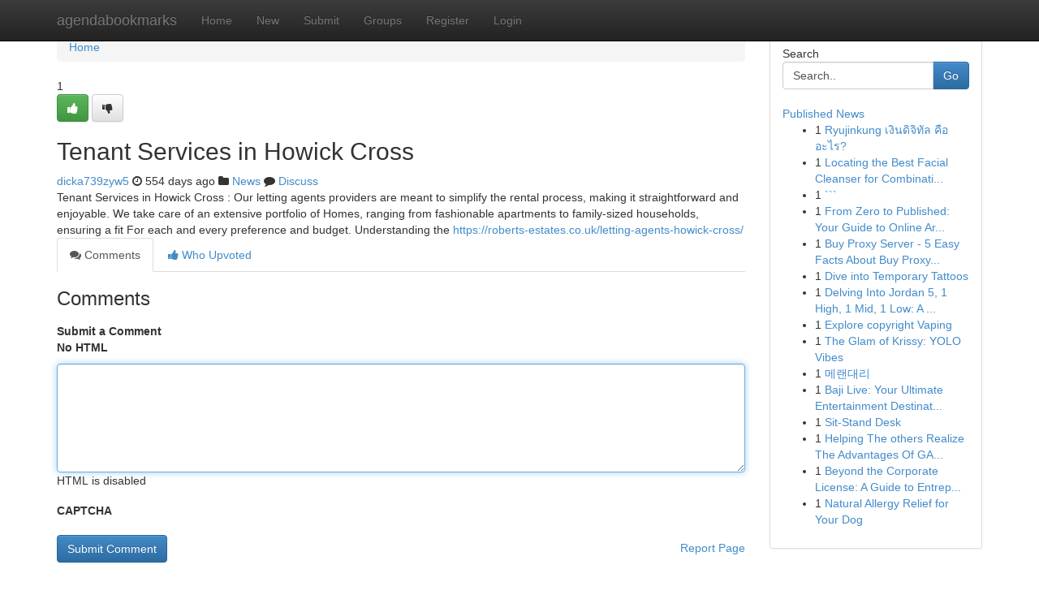

--- FILE ---
content_type: text/html; charset=UTF-8
request_url: https://agendabookmarks.com/story17369096/tenant-services-in-howick-cross
body_size: 5024
content:
<!DOCTYPE html>
<html class="no-js" dir="ltr" xmlns="http://www.w3.org/1999/xhtml" xml:lang="en" lang="en"><head>

<meta http-equiv="Pragma" content="no-cache" />
<meta http-equiv="expires" content="0" />
<meta http-equiv="Content-Type" content="text/html; charset=UTF-8" />	
<title>Tenant Services in Howick Cross</title>
<link rel="alternate" type="application/rss+xml" title="agendabookmarks.com &raquo; Feeds 1" href="/rssfeeds.php?p=1" />
<link rel="alternate" type="application/rss+xml" title="agendabookmarks.com &raquo; Feeds 2" href="/rssfeeds.php?p=2" />
<link rel="alternate" type="application/rss+xml" title="agendabookmarks.com &raquo; Feeds 3" href="/rssfeeds.php?p=3" />
<link rel="alternate" type="application/rss+xml" title="agendabookmarks.com &raquo; Feeds 4" href="/rssfeeds.php?p=4" />
<link rel="alternate" type="application/rss+xml" title="agendabookmarks.com &raquo; Feeds 5" href="/rssfeeds.php?p=5" />
<link rel="alternate" type="application/rss+xml" title="agendabookmarks.com &raquo; Feeds 6" href="/rssfeeds.php?p=6" />
<link rel="alternate" type="application/rss+xml" title="agendabookmarks.com &raquo; Feeds 7" href="/rssfeeds.php?p=7" />
<link rel="alternate" type="application/rss+xml" title="agendabookmarks.com &raquo; Feeds 8" href="/rssfeeds.php?p=8" />
<link rel="alternate" type="application/rss+xml" title="agendabookmarks.com &raquo; Feeds 9" href="/rssfeeds.php?p=9" />
<link rel="alternate" type="application/rss+xml" title="agendabookmarks.com &raquo; Feeds 10" href="/rssfeeds.php?p=10" />
<meta name="google-site-verification" content="m5VOPfs2gQQcZXCcEfUKlnQfx72o45pLcOl4sIFzzMQ" /><meta name="Language" content="en-us" />
<meta name="viewport" content="width=device-width, initial-scale=1.0">
<meta name="generator" content="Kliqqi" />

          <link rel="stylesheet" type="text/css" href="//netdna.bootstrapcdn.com/bootstrap/3.2.0/css/bootstrap.min.css">
             <link rel="stylesheet" type="text/css" href="https://cdnjs.cloudflare.com/ajax/libs/twitter-bootstrap/3.2.0/css/bootstrap-theme.css">
                <link rel="stylesheet" type="text/css" href="https://cdnjs.cloudflare.com/ajax/libs/font-awesome/4.1.0/css/font-awesome.min.css">
<link rel="stylesheet" type="text/css" href="/templates/bootstrap/css/style.css" media="screen" />

                         <script type="text/javascript" src="https://cdnjs.cloudflare.com/ajax/libs/modernizr/2.6.1/modernizr.min.js"></script>
<script type="text/javascript" src="https://cdnjs.cloudflare.com/ajax/libs/jquery/1.7.2/jquery.min.js"></script>
<style></style>
<link rel="alternate" type="application/rss+xml" title="RSS 2.0" href="/rss"/>
<link rel="icon" href="/favicon.ico" type="image/x-icon"/>
</head>

<body dir="ltr">

<header role="banner" class="navbar navbar-inverse navbar-fixed-top custom_header">
<div class="container">
<div class="navbar-header">
<button data-target=".bs-navbar-collapse" data-toggle="collapse" type="button" class="navbar-toggle">
    <span class="sr-only">Toggle navigation</span>
    <span class="fa fa-ellipsis-v" style="color:white"></span>
</button>
<a class="navbar-brand" href="/">agendabookmarks</a>	
</div>
<span style="display: none;"><a href="/forum">forum</a></span>
<nav role="navigation" class="collapse navbar-collapse bs-navbar-collapse">
<ul class="nav navbar-nav">
<li ><a href="/">Home</a></li>
<li ><a href="/new">New</a></li>
<li ><a href="/submit">Submit</a></li>
                    
<li ><a href="/groups"><span>Groups</span></a></li>
<li ><a href="/register"><span>Register</span></a></li>
<li ><a data-toggle="modal" href="#loginModal">Login</a></li>
</ul>
	

</nav>
</div>
</header>
<!-- START CATEGORIES -->
<div class="subnav" id="categories">
<div class="container">
<ul class="nav nav-pills"><li class="category_item"><a  href="/">Home</a></li></ul>
</div>
</div>
<!-- END CATEGORIES -->
	
<div class="container">
	<section id="maincontent"><div class="row"><div class="col-md-9">

<ul class="breadcrumb">
	<li><a href="/">Home</a></li>
</ul>

<div itemscope itemtype="http://schema.org/Article" class="stories" id="xnews-17369096" >


<div class="story_data">
<div class="votebox votebox-published">

<div itemprop="aggregateRating" itemscope itemtype="http://schema.org/AggregateRating" class="vote">
	<div itemprop="ratingCount" class="votenumber">1</div>
<div id="xvote-3" class="votebutton">
<!-- Already Voted -->
<a class="btn btn-default btn-success linkVote_3" href="/login" title=""><i class="fa fa-white fa-thumbs-up"></i></a>
<!-- Bury It -->
<a class="btn btn-default linkVote_3" href="/login"  title="" ><i class="fa fa-thumbs-down"></i></a>


</div>
</div>
</div>
<div class="title" id="title-3">
<span itemprop="name">

<h2 id="list_title"><span>Tenant Services in Howick Cross</span></h2></span>	
<span class="subtext">

<span itemprop="author" itemscope itemtype="http://schema.org/Person">
<span itemprop="name">
<a href="/user/dicka739zyw5" rel="nofollow">dicka739zyw5</a> 
</span></span>
<i class="fa fa-clock-o"></i>
<span itemprop="datePublished">  554 days ago</span>

<script>
$(document).ready(function(){
    $("#list_title span").click(function(){
		window.open($("#siteurl").attr('href'), '', '');
    });
});
</script>

<i class="fa fa-folder"></i> 
<a href="/groups">News</a>

<span id="ls_comments_url-3">
	<i class="fa fa-comment"></i> <span id="linksummaryDiscuss"><a href="#discuss" class="comments">Discuss</a>&nbsp;</span>
</span> 





</div>
</div>
<span itemprop="articleBody">
<div class="storycontent">
	
<div class="news-body-text" id="ls_contents-3" dir="ltr">
Tenant Services in Howick Cross : Our letting agents providers are meant to simplify the rental process, making it straightforward and enjoyable. We take care of an extensive portfolio of Homes, ranging from fashionable apartments to family-sized households, ensuring a fit For each and every preference and budget. Understanding the <a id="siteurl" target="_blank" href="https://roberts-estates.co.uk/letting-agents-howick-cross/">https://roberts-estates.co.uk/letting-agents-howick-cross/</a><div class="clearboth"></div> 
</div>
</div><!-- /.storycontent -->
</span>
</div>

<ul class="nav nav-tabs" id="storytabs">
	<li class="active"><a data-toggle="tab" href="#comments"><i class="fa fa-comments"></i> Comments</a></li>
	<li><a data-toggle="tab" href="#who_voted"><i class="fa fa-thumbs-up"></i> Who Upvoted</a></li>
</ul>


<div id="tabbed" class="tab-content">

<div class="tab-pane fade active in" id="comments" >
<h3>Comments</h3>
<a name="comments" href="#comments"></a>
<ol class="media-list comment-list">

<a name="discuss"></a>
<form action="" method="post" id="thisform" name="mycomment_form">
<div class="form-horizontal">
<fieldset>
<div class="control-group">
<label for="fileInput" class="control-label">Submit a Comment</label>
<div class="controls">

<p class="help-inline"><strong>No HTML  </strong></p>
<textarea autofocus name="comment_content" id="comment_content" class="form-control comment-form" rows="6" /></textarea>
<p class="help-inline">HTML is disabled</p>
</div>
</div>


<script>
var ACPuzzleOptions = {
   theme :  "white",
   lang :  "en"
};
</script>

<div class="control-group">
	<label for="input01" class="control-label">CAPTCHA</label>
	<div class="controls">
	<div id="solvemedia_display">
	<script type="text/javascript" src="https://api.solvemedia.com/papi/challenge.script?k=1G9ho6tcbpytfUxJ0SlrSNt0MjjOB0l2"></script>

	<noscript>
	<iframe src="http://api.solvemedia.com/papi/challenge.noscript?k=1G9ho6tcbpytfUxJ0SlrSNt0MjjOB0l2" height="300" width="500" frameborder="0"></iframe><br/>
	<textarea name="adcopy_challenge" rows="3" cols="40"></textarea>
	<input type="hidden" name="adcopy_response" value="manual_challenge"/>
	</noscript>	
</div>
<br />
</div>
</div>

<div class="form-actions">
	<input type="hidden" name="process" value="newcomment" />
	<input type="hidden" name="randkey" value="75578554" />
	<input type="hidden" name="link_id" value="3" />
	<input type="hidden" name="user_id" value="2" />
	<input type="hidden" name="parrent_comment_id" value="0" />
	<input type="submit" name="submit" value="Submit Comment" class="btn btn-primary" />
	<a href="https://remove.backlinks.live" target="_blank" style="float:right; line-height: 32px;">Report Page</a>
</div>
</fieldset>
</div>
</form>
</ol>
</div>
	
<div class="tab-pane fade" id="who_voted">
<h3>Who Upvoted this Story</h3>
<div class="whovotedwrapper whoupvoted">
<ul>
<li>
<a href="/user/dicka739zyw5" rel="nofollow" title="dicka739zyw5" class="avatar-tooltip"><img src="/avatars/Avatar_100.png" alt="" align="top" title="" /></a>
</li>
</ul>
</div>
</div>
</div>
<!-- END CENTER CONTENT -->


</div>

<!-- START RIGHT COLUMN -->
<div class="col-md-3">
<div class="panel panel-default">
<div id="rightcol" class="panel-body">
<!-- START FIRST SIDEBAR -->

<!-- START SEARCH BOX -->
<script type="text/javascript">var some_search='Search..';</script>
<div class="search">
<div class="headline">
<div class="sectiontitle">Search</div>
</div>

<form action="/search" method="get" name="thisform-search" class="form-inline search-form" role="form" id="thisform-search" >

<div class="input-group">

<input type="text" class="form-control" tabindex="20" name="search" id="searchsite" value="Search.." onfocus="if(this.value == some_search) {this.value = '';}" onblur="if (this.value == '') {this.value = some_search;}"/>

<span class="input-group-btn">
<button type="submit" tabindex="21" class="btn btn-primary custom_nav_search_button" />Go</button>
</span>
</div>
</form>

<div style="clear:both;"></div>
<br />
</div>
<!-- END SEARCH BOX -->

<!-- START ABOUT BOX -->

	


<div class="headline">
<div class="sectiontitle"><a href="/">Published News</a></div>
</div>
<div class="boxcontent">
<ul class="sidebar-stories">

<li>
<span class="sidebar-vote-number">1</span>	<span class="sidebar-article"><a href="https://agendabookmarks.com/story20788364/ryujinkung-เง-นด-จ-ท-ล-ค-ออะไร" class="sidebar-title">Ryujinkung เงินดิจิทัล คืออะไร?</a></span>
</li>
<li>
<span class="sidebar-vote-number">1</span>	<span class="sidebar-article"><a href="https://agendabookmarks.com/story20788363/locating-the-best-facial-cleanser-for-combination-skin-find-your-perfect-match" class="sidebar-title">Locating the Best Facial Cleanser for Combinati...</a></span>
</li>
<li>
<span class="sidebar-vote-number">1</span>	<span class="sidebar-article"><a href="https://agendabookmarks.com/story20788362/" class="sidebar-title">```</a></span>
</li>
<li>
<span class="sidebar-vote-number">1</span>	<span class="sidebar-article"><a href="https://agendabookmarks.com/story20788361/from-zero-to-published-your-guide-to-online-article-creation" class="sidebar-title">From Zero to Published: Your Guide to Online Ar...</a></span>
</li>
<li>
<span class="sidebar-vote-number">1</span>	<span class="sidebar-article"><a href="https://agendabookmarks.com/story20788360/buy-proxy-server-5-easy-facts-about-buy-proxy-described-https-matkafasi-com-user-unclehelp72" class="sidebar-title">Buy Proxy Server - 5 Easy Facts About Buy Proxy...</a></span>
</li>
<li>
<span class="sidebar-vote-number">1</span>	<span class="sidebar-article"><a href="https://agendabookmarks.com/story20788359/dive-into-temporary-tattoos" class="sidebar-title">Dive into Temporary Tattoos </a></span>
</li>
<li>
<span class="sidebar-vote-number">1</span>	<span class="sidebar-article"><a href="https://agendabookmarks.com/story20788358/delving-into-jordan-5-1-high-1-mid-1-low-a-sneaker-breakdown" class="sidebar-title">Delving Into Jordan 5, 1 High, 1 Mid, 1 Low: A ...</a></span>
</li>
<li>
<span class="sidebar-vote-number">1</span>	<span class="sidebar-article"><a href="https://agendabookmarks.com/story20788357/explore-copyright-vaping" class="sidebar-title">Explore copyright Vaping </a></span>
</li>
<li>
<span class="sidebar-vote-number">1</span>	<span class="sidebar-article"><a href="https://agendabookmarks.com/story20788356/the-glam-of-krissy-yolo-vibes" class="sidebar-title">The Glam of Krissy: YOLO Vibes</a></span>
</li>
<li>
<span class="sidebar-vote-number">1</span>	<span class="sidebar-article"><a href="https://agendabookmarks.com/story20788355/메랜대리" class="sidebar-title">메랜대리 </a></span>
</li>
<li>
<span class="sidebar-vote-number">1</span>	<span class="sidebar-article"><a href="https://agendabookmarks.com/story20788354/baji-live-your-ultimate-entertainment-destination" class="sidebar-title">Baji Live: Your Ultimate Entertainment Destinat...</a></span>
</li>
<li>
<span class="sidebar-vote-number">1</span>	<span class="sidebar-article"><a href="https://agendabookmarks.com/story20788353/sit-stand-desk" class="sidebar-title">Sit-Stand Desk </a></span>
</li>
<li>
<span class="sidebar-vote-number">1</span>	<span class="sidebar-article"><a href="https://agendabookmarks.com/story20788352/helping-the-others-realize-the-advantages-of-galaxy77-login" class="sidebar-title">Helping The others Realize The Advantages Of GA...</a></span>
</li>
<li>
<span class="sidebar-vote-number">1</span>	<span class="sidebar-article"><a href="https://agendabookmarks.com/story20788351/beyond-the-corporate-license-a-guide-to-entrepreneurial-routes-with-business-immigration-lawyers" class="sidebar-title">Beyond the Corporate License: A Guide to Entrep...</a></span>
</li>
<li>
<span class="sidebar-vote-number">1</span>	<span class="sidebar-article"><a href="https://agendabookmarks.com/story20788350/natural-allergy-relief-for-your-dog" class="sidebar-title">Natural Allergy Relief for Your Dog</a></span>
</li>

</ul>
</div>

<!-- END SECOND SIDEBAR -->
</div>
</div>
</div>
<!-- END RIGHT COLUMN -->
</div></section>
<hr>

<!--googleoff: all-->
<footer class="footer">
<div id="footer">
<span class="subtext"> Copyright &copy; 2026 | <a href="/search">Advanced Search</a> 
| <a href="/">Live</a>
| <a href="/">Tag Cloud</a>
| <a href="/">Top Users</a>
| Made with <a href="#" rel="nofollow" target="_blank">Kliqqi CMS</a> 
| <a href="/rssfeeds.php?p=1">All RSS Feeds</a> 
</span>
</div>
</footer>
<!--googleon: all-->


</div>
	
<!-- START UP/DOWN VOTING JAVASCRIPT -->
	
<script>
var my_base_url='http://agendabookmarks.com';
var my_kliqqi_base='';
var anonymous_vote = false;
var Voting_Method = '1';
var KLIQQI_Visual_Vote_Cast = "Voted";
var KLIQQI_Visual_Vote_Report = "Buried";
var KLIQQI_Visual_Vote_For_It = "Vote";
var KLIQQI_Visual_Comment_ThankYou_Rating = "Thank you for rating this comment.";


</script>
<!-- END UP/DOWN VOTING JAVASCRIPT -->


<script type="text/javascript" src="https://cdnjs.cloudflare.com/ajax/libs/jqueryui/1.8.23/jquery-ui.min.js"></script>
<link href="https://cdnjs.cloudflare.com/ajax/libs/jqueryui/1.8.23/themes/base/jquery-ui.css" media="all" rel="stylesheet" type="text/css" />




             <script type="text/javascript" src="https://cdnjs.cloudflare.com/ajax/libs/twitter-bootstrap/3.2.0/js/bootstrap.min.js"></script>

<!-- Login Modal -->
<div class="modal fade" id="loginModal" tabindex="-1" role="dialog">
<div class="modal-dialog">
<div class="modal-content">
<div class="modal-header">
<button type="button" class="close" data-dismiss="modal" aria-hidden="true">&times;</button>
<h4 class="modal-title">Login</h4>
</div>
<div class="modal-body">
<div class="control-group">
<form id="signin" action="/login?return=/story17369096/tenant-services-in-howick-cross" method="post">

<div style="login_modal_username">
	<label for="username">Username/Email</label><input id="username" name="username" class="form-control" value="" title="username" tabindex="1" type="text">
</div>
<div class="login_modal_password">
	<label for="password">Password</label><input id="password" name="password" class="form-control" value="" title="password" tabindex="2" type="password">
</div>
<div class="login_modal_remember">
<div class="login_modal_remember_checkbox">
	<input id="remember" style="float:left;margin-right:5px;" name="persistent" value="1" tabindex="3" type="checkbox">
</div>
<div class="login_modal_remember_label">
	<label for="remember" style="">Remember</label>
</div>
<div style="clear:both;"></div>
</div>
<div class="login_modal_login">
	<input type="hidden" name="processlogin" value="1"/>
	<input type="hidden" name="return" value=""/>
	<input class="btn btn-primary col-md-12" id="signin_submit" value="Sign In" tabindex="4" type="submit">
</div>
    
<hr class="soften" id="login_modal_spacer" />
	<div class="login_modal_forgot"><a class="btn btn-default col-md-12" id="forgot_password_link" href="/login">Forgotten Password?</a></div>
	<div class="clearboth"></div>
</form>
</div>
</div>
</div>
</div>
</div>

<script>$('.avatar-tooltip').tooltip()</script>
<script defer src="https://static.cloudflareinsights.com/beacon.min.js/vcd15cbe7772f49c399c6a5babf22c1241717689176015" integrity="sha512-ZpsOmlRQV6y907TI0dKBHq9Md29nnaEIPlkf84rnaERnq6zvWvPUqr2ft8M1aS28oN72PdrCzSjY4U6VaAw1EQ==" data-cf-beacon='{"version":"2024.11.0","token":"05624ae18ddb43fba93497f0ffa54537","r":1,"server_timing":{"name":{"cfCacheStatus":true,"cfEdge":true,"cfExtPri":true,"cfL4":true,"cfOrigin":true,"cfSpeedBrain":true},"location_startswith":null}}' crossorigin="anonymous"></script>
</body>
</html>
